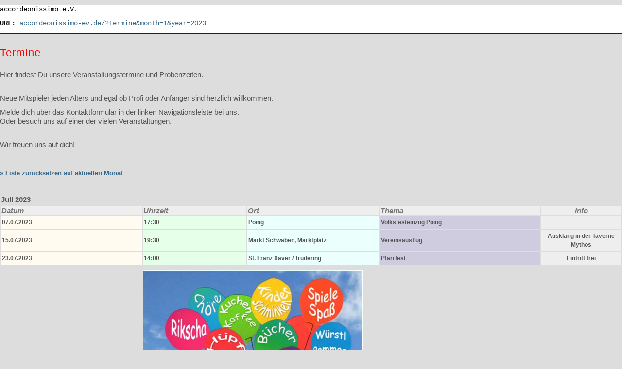

--- FILE ---
content_type: text/html; charset=utf-8
request_url: https://accordeonissimo-ev.de/?Termine&month=1&year=2023&print
body_size: 1721
content:
<!DOCTYPE html>
<head>
<meta http-equiv="content-type" content="text/html; charset=utf-8">
<title>accordeonissimo e.V. - Termine</title>
<meta name="author" content="accordeonissimo e.V.">
<meta name="generator" content="CMSimple 4.3.2 2014012701 - www.cmsimple.org">
<link rel="stylesheet" href="./css/core.css" type="text/css">
<link rel="stylesheet" href="./templates/leftpicture_gallery_m740/stylesheet.css" type="text/css">
<link rel="stylesheet" type="text/css" media="screen" href="./plugins/jquery/lib/jquery_ui/css/smoothness/jqueryui.css">
<script type="text/javascript" src="./plugins/jquery/lib/jquery/jquery-1.9.1.min.js"></script>
<script type="text/javascript" src="./plugins/jquery/lib/jquery/jquery-1.9.1.min.js"></script>
<script type="text/javascript" src="./plugins/jquery/lib/jquery/jquery-1.9.1.min.js"></script>
<script type="text/javascript" src="./plugins/jquery/lib/jquery/jquery-1.9.1.min.js"></script>
<script type="text/javascript" src="./plugins/jquery/lib/jquery/jquery-1.9.1.min.js"></script>
<link rel="stylesheet" href="./plugins/backupmail/css/stylesheet.css" type="text/css">
<link rel="stylesheet" href="./plugins/memberpages/css/stylesheet.css" type="text/css">

<script type="text/javascript" src="./plugins/pictures/bxslider/js/jquery.easing.js"></script>
<script type="text/javascript" src="./plugins/pictures/bxslider/js/jquery.bxSlider.min.js"></script>
<script type="text/javascript" src="./plugins/pictures/bxslider/js/jquery.bxSlider-4.0.min.js"></script>
<script type="text/javascript" src="./plugins/pictures/innerfade/js/jquery.innerfade.js"></script><link rel="stylesheet" href="./plugins/pictures/css/stylesheet.css" type="text/css">
<link rel="alternate" type="application/rss+xml" title="accordeonissimo e.V." href="./realblog_rss_feed.xml">
<link rel="stylesheet" href="./plugins/realblog/css/stylesheet.css" type="text/css">

<script type="text/javascript">
//<![CDATA[
shutterOnload = function(){shutterMobile.Init('sh');};
var shutterMobileLoop = true;
var shutterMobileTextBtns = 0;
var shutterMobileImageCount = true;
var shutterMobileImgDir = "./plugins/fotogalerie/shutter/images/";
var shutterMobilePrev = "&laquo; Voriges Bild";
var shutterMobileNext = "Nächstes Bild &raquo;";
var shutterMobileClose = "Zurück zur Seite";
var shutterMobileFull = "Bild vergrössern";
var shutterMobileFit = "Bild verkleinern";
var shutterMobileImage = "Bild";
var shutterMobileOf = "von";
var shutterMobileLoading = "Laden ...";
//]]>
</script>

<script src="./plugins/fotogalerie/shutter/shutter_mobile.js" type="text/javascript"></script>

<link rel="stylesheet" href="./plugins/fotogalerie/css/stylesheet.css" type="text/css">
<script src="./plugins/fotoboxes/source/js-image-slider.js" type="text/javascript"></script>
<style type="text/css">
#FotoBoxSlideexample_dark div.navBulletsWrapper {visibility: visible;}
#FotoBoxSlideexample_light div.navBulletsWrapper {visibility: visible;}
#FotoBoxSlideexample_nostyle div.navBulletsWrapper {visibility: hidden;}
#FotoBoxSlidejub_konz16 div.navBulletsWrapper {visibility: visible;}
#FotoBoxSlidePoMktSo15 div.navBulletsWrapper {visibility: visible;}
</style>
<link rel="stylesheet" href="./plugins/fotoboxes/css/stylesheet.css" type="text/css">
<link rel="stylesheet" href="./plugins/tablesort/css/stylesheet.css" type="text/css">
<link rel="stylesheet" href="./plugins/fotopro/css/stylesheet.css" type="text/css">

<script type="text/javascript" src="./plugins/calendar/includes/jquery.marquee.js"></script><link rel="stylesheet" href="./plugins/calendar/css/stylesheet.css" type="text/css">

<script type="text/javascript" src="./plugins/jquery/lib/jquery_ui/jquery-ui-1.10.1.custom.min.js"></script><link rel="stylesheet" href="./plugins/comments/css/stylesheet.css" type="text/css">
<meta name="robots" content="noindex">
</head>

<body class="cmsimplecore_print" onload=""><div class="cmsimplecore_printinfo">
<p>accordeonissimo e.V.</p>
<p><b>URL:</b> <a href="/?Termine&month=1&year=2023">accordeonissimo-ev.de/?Termine&month=1&year=2023</a></p>
</div><h1>Termine</h1>
<p>Hier findest Du unsere Veranstaltungstermine und Probenzeiten.</p>
<p><br>Neue Mitspieler jeden Alters und egal ob Profi oder Anfänger sind herzlich willkommen.</p>
<p>Melde dich über das Kontaktformular in der linken Navigationsleiste bei uns. <br>Oder besuch uns auf einer der vielen Veranstaltungen.</p>
<p><br>Wir freuen uns auf dich!</p>
<p><br><span style="color: #990000; font-family: Consolas; font-size: small;"><strong>

<!-- CALENDAR EVENT LIST -->

<p><small><a href="?Termine">» Liste zurücksetzen auf aktuellen Monat</a></small></p>
<table class='eventlist'>
</table>
<table class='eventlist'>
<tr>
<td class='event_monthyear' colspan='5'>Juli 2023<br></td>
</tr>
<tr class='event_heading_row'>
<td class='event_heading event_date'>Datum</td>
<td class='event_heading event_time'>Uhrzeit</td>
<td class='event_heading event_entry1'>Ort</td>
<td class='event_heading event_main_entry'>Thema</td>
<td class='event_heading event_link'>Info</td>
</tr>
<tr class='event_data_row'>
<td class='event_data event_date'>07.07.2023</td>
<td class='event_data event_time'>17:30</td>
<td class='event_data event_entry1'>Poing</td>
<td class='event_data event_main_entry'>Volksfesteinzug Poing</td>
<td class='event_data event_link'></td>
</tr>
<tr class='event_data_row'>
<td class='event_data event_date'>15.07.2023</td>
<td class='event_data event_time'>19:30</td>
<td class='event_data event_entry1'>Markt Schwaben, Marktplatz</td>
<td class='event_data event_main_entry'>Vereinsausflug</td>
<td class='event_data event_link'>Ausklang in der Taverne Mythos</td>
</tr>
<tr class='event_data_row'>
<td class='event_data event_date'>23.07.2023</td>
<td class='event_data event_time'>14:00</td>
<td class='event_data event_entry1'>St. Franz Xaver / Trudering</td>
<td class='event_data event_main_entry'>Pfarrfest</td>
<td class='event_data event_link'>Eintritt frei</td>
</tr>
<tr class='event_data_row'>
<td  class='event_data event_description' colspan='1'>&nbsp;</td>
<td class='event_data event_description' colspan='4'><p><img title="Pfarrfest" src="userfiles/images/Pfarrfest2.JPG" alt="Plakat" width="452" height="641"></p>
</td>
</tr>
<tr class='event_heading_row'>
<td class='event_heading event_date'>Datum</td>
<td class='event_heading event_time'>Uhrzeit</td>
<td class='event_heading event_entry1'>Ort</td>
<td class='event_heading event_main_entry'>Thema</td>
<td class='event_heading event_link'>Info</td>
</tr>
<tr class='event_data_row'>
<td class='event_data event_date'>27.07.2023</td>
<td class='event_data event_time'>20:00</td>
<td class='event_data event_entry1'>Markomannenstr. 24a, Poing</td>
<td class='event_data event_main_entry'>Mitgliederversammlung</td>
<td class='event_data event_link'></td>
</tr>
</table>
</strong></span></p>
<p> </p>
</body>
</html>


--- FILE ---
content_type: text/css
request_url: https://accordeonissimo-ev.de/templates/leftpicture_gallery_m740/stylesheet.css
body_size: 1937
content:
/* RESET BROWSERSTYLE */
* {padding: 0; margin: 0;}

/* GLOBAL */
h1, h2, h3 {font-family: 'century gothic', arial, sans-serif; color: #FF0000; font-size: 22px; line-height: 1.6em; font-weight: 300; letter-spacing: 1px; border: 0px solid #fff; padding: 6px 0; margin: 9px 0 12px 0;}
h4 {font-family: 'century gothic', arial, sans-serif; color: #FF0000; font-size: 20px; line-height: 1.4em; font-weight: 300; letter-spacing: 1px; margin: 15px 0 10px 0;}
h5 {font-family: 'century gothic', arial, sans-serif; color: #FF0000; font-size: 18px; line-height: 1.4em; font-weight: 300; letter-spacing: 1px; margin: 15px 0 10px 0;}
h6 {font-family: 'century gothic', arial, sans-serif; color: #FF0000; font-size: 16px; line-height: 1.4em; font-weight: 300; letter-spacing: 1px; margin: 15px 0 10px 0;}
p {margin: 10px 0;}
ol {margin: 6px 0;}
ol li {line-height: 1.0em; border: 0; padding: 3px 0; margin: 0 0 0 22px;}
ul {list-style-image: url(images/inhlist.gif); margin: 6px 0;}
ul li {line-height: 1.0em; border: 0; padding: 3px 0; margin: 0 0 0 17px;}
hr {height: 1px; color: #909396; background-color: #909396; border: 0; margin: 5px 0 3px 0;}

/* LINK FORMATTING */
a:link {color: #369; text-decoration: none;}
a:visited {color: #369; text-decoration: none;}
a:hover {color: #FF0000; text-decoration: none;}
a:active {color: #FF0000; text-decoration: none;}
a:focus {color: #FF0000; text-decoration: none;}


/* 
##############################
 C O N T E N T  C L A S S E S 
##############################
*/
.tplge_left_border {background: #fff; float: left; border: 1px solid #fff; padding: 6px; margin: 0 20px 10px 0;}
.tplge_left_noborder {float: left; border: 0; margin: 0 20px 10px 0;}
.tplge_right_border {background: #fff; float: right; border: 1px solid #fff; padding: 6px; margin: 0 0 10px 20px;}
.tplge_right_noborder {float: right; border: 0; margin: 0 0 10px 20px;}
.tplge_border {background: #fff; padding: 6px; border: 1px solid #fff;}
.tplge_noborder {border: 0;}
.clear_both {clear: both;}
.clear_right {clear: right;}
.clear_left {clear: left;}

.tplge_code {background: #eed; font-family: 'courier new', monospace; border: 1px solid #a0a9a6; padding: 20px;}
.tplge_box01 {clear: both; background: #fff; border: 5px solid #a99; padding: 10px 16px; margin: 16px 0;}
.tplge_legal {padding: 6px 0;}

.XXXXXXXXXXXXXXXXXX {} /* Marker for styles menu tinymce */


/* 
##############################
           B O D Y
##############################
 */
 
body {background: #ddd;  font-family: arial, sans-serif; color: #555; font-size: 15px; line-height: 1.3em;}
#tplge_body {background: #232629; text-align: center;}
#top {font-size: 0px; line-height: 0px;}


/* 
##############################
        L A Y O U T
##############################
*/

/* MAIN TABLE */
#tplge_maintable {width: 100%;}
#tplge_tdnav {width: 20%;}
#tplge_tdcont {}

/* INNER DIV's */
#tplge_navmain {}
#tplge_header_content {}
#tplge_sidebar1 {width: 240px; float: left;}
#tplge_contmain {min-width: 240px; padding: 0 10px 0 0;}
#tplge_content {min-width: 240px;}
div.tplge_news {width: 240px; float: left;}


/* 
##############################
        D E S I G N
############################## 
*/

#tplge_maintable {border-collapse: collapse; border-bottom: 0px solid #66696c;}
#tplge_tdnav {background: #000 url(images/bgnav.jpg) left top no-repeat; vertical-align: top;}
#tplge_tdcont {background: #d0d3d6 url(images/bgcontent1.jpg) 0 110px no-repeat; text-align: left; border-left: 0px solid #c6c9cc; padding: 0 0 30px 0; margin: 0; vertical-align: top;}


/* SIDEBAR NAVIGATION */
#tplge_tdnav h1 {font-family: 'century gothic', arial, sans-serif; color: #b6b69c; font-size: 32px; font-weight: 100; line-height: 1.2em; letter-spacing: 0;  text-align: left; padding: 8px 12px 80px 12px; margin: 0;}

#tplge_sidebar1in {color: #FF0000; text-align: left; border: 0px solid; padding: 12px 16px 6px 16px; margin: 0}

#tplge_langmenu {text-align: left; padding: 10px 0 0 0;}
#tplge_langmenu img {border: 3px solid #998; margin-right: 16px;}

#tplge_sidebar1 li {list-style-type: none; list-style-image: none;}

#tplge_sidebar1 ul.menulevel1 {font-family: 'century gothic', arial, sans-serif; padding: 0; margin: 0;}
#tplge_sidebar1 ul.menulevel1 li {font-size: 15px; line-height: 1.2em; font-weight: 700; text-align: left; border-bottom: 2px solid #666; padding: 16px 0 6px 0; margin: 0;}

#tplge_sidebar1 ul.menulevel2 {padding: 0; margin: 8px 0 4px 0;}
#tplge_sidebar1 ul.menulevel2 li {font-size: 14px; line-height: 1.2em; font-weight: 300; text-align: left; border-bottom: 0; padding: 6px 0 6px 0; margin: 0;}

#tplge_sidebar1 ul ul.menulevel3 {margin: 5px 0 0 0;}
#tplge_sidebar1 ul ul.menulevel3 li {line-height: 1.2em; font-size: 13px; text-align: left; border: 0; padding: 8px 0 3px 16px; margin: 0;}

#tplge_sidebar1 a:link {color: #ccc; text-decoration: none;}
#tplge_sidebar1 a:visited {color: #ccc; text-decoration: none;}
#tplge_sidebar1 a:hover {color: #FF0000; text-decoration: none;}
#tplge_sidebar1 a:active {color: #FF0000; text-decoration: none;}
#tplge_sidebar1 a:focus {color: #FF0000; text-decoration: none;}

#tplge_sidebar1in ul.tplge_subnav {list-style-type: none; font-size: 14px; text-align: left; padding: 16px 0 10px 0; margin: 0;}
#tplge_sidebar1in ul.tplge_subnav li {padding: 9px 0 4px 0; margin: 0;}
#tplge_sidebar1in p.tplge_lastupdate {font-size: 12px; color: #cca; text-align: left; padding: 0;}


/* CONTENT HEADER (site title and breadcrumb navigation)*/
#tplge_header_content {background: #b0b9bc; border: 1px solid #b0b9bc;}
#tplge_header_contentin {margin: 0 10px 0 30px;}

#tplge_header_content h1 {background: none; text-align: left; font-family: 'century gothic', arial, sans-serif; color: #733; font-size: 36px; line-height: 1.2em; font-weight: 300; border: 0; padding: 12px 0; margin: 0;}

/* searchbox */
#searchbox {text-align: left; padding: 22px 0 14px 0;}
#tplge_header_content .submit {background: #222; color: #fff; border: 1px solid #222; padding: 0 4px 1px 4px;}
#tplge_header_content .text {width: 140px; background: #c0c3c6; font-family: arial, sans-serif; font-size: 15px; border: 1px solid #ddd; padding: 0 3px 2px 3px;}

/* breadcrumb navigation (locator) modified WDR*/
p.tplge_locator {color: #FF0000; font-size: 12px; border-bottom: 0px solid #a99; padding: 4px 0 10px 0; margin: 0;}


/* INHALT / CONTENT */
#tplge_contentin {text-align: left; padding: 0 0 20px 30px; margin: 0;}
#tplge_content li {padding: 4px 0;}

/* vor-hoch-zurueck / prev-top-next modified WDR */
#tplge_prevnext {clear: both; float: left; width: 100%; font-size: 12px; border: 0;}
#tplge_prevnext div.tplge_inner {text-align: center; border-top: 2px solid #909396; padding: 8px 0 0 0; margin: 12px 0 0 0;}
#tplge_prevnext div.tplge_inner span {padding: 0 6px 0 2px;}

/* oben vor-zurueck / prev-next  new WDR */
#tplge_prevnext2 {clear: both; float: left; width: 100%; font-size: 12px; border: 0;}
#tplge_prevnext2 div.tplge_inner {text-align: left; border-bottom: 0px solid #909396; padding: 0px 0 0 0; margin: 2px 0 0 0;}
#tplge_prevnext2 div.tplge_inner span {padding: 0 4px 0 2px;}


/* NEWSBOXEN / NEWSBOXES modified WDR */
div.tplge_newsin {background: #e6e9ec; font-size: 14px; line-height: 1.2em; border: 0px solid #909396; padding: 0 12px 10px 12px; margin: 20px 0 0 30px;}

div.tplge_newsin h4 {background: #FFFFFF url(images/newsboxh4.jpg); color: #FF0000; font-size: 16px; font-weight: 700; letter-spacing: 0; padding: 6px 10px 24px 12px; margin: 0 -12px 0 -12px;}
div.tplge_newsin h5 {font-size: 15px; font-weight: 300; letter-spacing: 1px; margin: 10px 0 0 0;}
div.tplge_newsin h6 {font-size: 14px; font-weight: 300; letter-spacing: 1px; margin: 10px 0 0 0;}


/* FUSSLINKS / FOOTER LINKS */
#tplge_notes {color: #777; font-family: arial, sans-serif; font-size: 12px; text-align: right; padding: 5px 30px 50px 30px; margin: 0;}
#tplge_notes span {padding: 0 6px 0 2px;}

#tplge_notes a:link {color: #999; text-decoration: none;}
#tplge_notes a:visited {color: #999; text-decoration: none;}
#tplge_notes a:hover {color: #FF0000; text-decoration: none;}
#tplge_notes a:active {color: #FF0000; text-decoration: none;}
#tplge_notes a:focus {color: #FF0000; text-decoration: none;}


/* 
##############################
 S O N S T I G E S / R E S T
############################## 
*/

#passwd {border: 1px solid #999;}
.file {border: 1px solid #999;}
.retrieve {background: #ffffff; background-image:none; border: 0;}
table.edit {background: #eee; font-size: 14px; line-height: 1.2em; border: 1px solid #999; margin: 1px 0;}
table.edit td {border: 0; padding: 3px;}
textarea {width: 90%; background: #eee; font-family: arial, sans-serif; border: 1px solid #909396; padding: 10px; margin: 0 0 10px 0;}
input.text {background: #eee; border: 1px solid #909396}
.hinweis {line-height: 1.2em; padding: 2px 10px;}
.sitemaplevel1 {font-weight: 700;}
.sitemaplevel2 {font-weight: 100;}

--- FILE ---
content_type: text/css
request_url: https://accordeonissimo-ev.de/plugins/backupmail/css/stylesheet.css
body_size: 40
content:
div#backupmail_main {
border: 1px solid #999; 
padding: 10px 24px 24px 24px; 
margin: 20px auto;
}

div#backupmail_main_backend {
border: 1px solid #999; 
padding: 10px 24px 24px 24px; 
margin: 20px auto;
}

div#backupmail_error {
width: 260px; 
border: 1px solid #999; 
padding: 12px 24px; 
margin: 20px auto;
}

div#backupmail_success {
width: 240px; 
border: 1px solid #999; 
padding: 12px 24px; 
margin: 20px auto;
}

input.bm_input {
width: 94%!important;
max-width: 250px;
font-size: 15px;
font-family: arial, sans-serif;
border: 1px solid #999;
padding: 2px 4px!important;
margin: 0!important;
}

input.bm_password {
width: 160px;
font-size: 15px;
font-family: arial, sans-serif;
border: 1px solid #999;
padding: 2px 4px!important;
margin: 0!important;
}

textarea.bm_textarea {
width: 94%!important;
height: 72px;
font-size: 15px;
font-family: arial, sans-serif;
border: 1px solid #999;
padding: 2px 4px!important;
margin: 0!important;
}

--- FILE ---
content_type: text/css
request_url: https://accordeonissimo-ev.de/plugins/memberpages/css/stylesheet.css
body_size: 494
content:
#memberlist {
    font-weight:bold;
}
.mpp_member {
    background-color: #f6f6f6;
    color: #000000;
    border: 1px solid #999;
    margin: 0;
}
.mpp_memberspanel {
    margin:1em auto;
    color:black;
    font-weight:normal;
    text-align: left;
    width:100%;
    max-width: 40em;
}
.mpp_memberspanel td {
    width:50%;
    padding:1em 0 0 0 ;
    vertical-align: middle;
}
.mpp_memberspanel td input {
    width:100%;
}
.mpp_log {
    padding:3px;
    background:#fafafa;
    font: normal normal 10pt/1.3 'Courier New', Courier, 'Andale Mono', monospace;
    height:35em;
    width:100%;
}
.mpp_changes  {
    background:#d99;
}
table.mpp_config {
    width:100%;
    border-collapse:collapse;
}
.mpp_config td select,
.mpp_config td input {
    width: 100%;
}
.mpp_config td input {
    font: normal normal 10pt/1.4 Consolas, monospace;
}
table.mpp_filemanipulation  {
    width: 100%;
    border: solid 2px #888;
    border-spacing:5px;
    background:#eee;
}
table.mpp_filemanipulation td  {
    vertical-align: top;
    border: solid 1px black;
    background:white;
}

.mpp_member_button {
    margin: .6em 0 0;
}
.mpp_small {
/* for text: automatic login */
    font-size:85%;
}
.mpp_pluginname {
    float:right;
    font-size:80%;
}
.mpp_small_button {
    border:none;
    background:none;
    font-size: 85%;
    color:inherit;
    cursor: pointer;
    padding:0;
}
.mpp_small_button:hover {
    color:red;
}

.mpp_configtable {
    width: 100%;
    background: #f6f6f6;
    border: 1px solid #999;
    padding: 0 6px 6px 6px;
}
.mpp_configtable th {
    font-weight: bold;
    color:black;
    text-align:left;
}
.mpp_configtable td {
    color:black;
    padding-bottom:.5em;
}

.mpp_configtable input {
    margin:0;
    padding:0;
}
.mpp_message {
    background: #eee;
    text-align: center;
    color: #900;
    font-weight: 600;
    padding: 3px 8px 5px 8px;
    border: 3px solid #c70;
    margin: 5px 0;
}

.mpp_button_pressed  {
    color: #a00;
    border-style:inset;
    background:#eee;
}
a.mpp_selected {
    font-weight:bold;
}


--- FILE ---
content_type: text/css
request_url: https://accordeonissimo-ev.de/plugins/pictures/css/stylesheet.css
body_size: 1493
content:
/**
 * @file css/stylesheet.css
 * @brief Cotnaining backend and frontend style
 *
 * Pictures plugin css/stylesheet.css
 * 
 * @author David Stutz
 * @license GPLv3
 * @package pictures
 * @see http://sourceforge.net/projects/cmsimplepctrs/
 * 
 *  This file is part of the pictures plugin for CMSimple.
 *
 *  The plugin is free software: you can redistribute it and/or modify
 *  it under the terms of the GNU General Public License as published by
 *  the Free Software Foundation, either version 3 of the License, or
 *  (at your option) any later version.
 *
 *  The plugin is distributed in the hope that it will be useful,
 *  but WITHOUT ANY WARRANTY; without even the implied warranty of
 *  MERCHANTABILITY or FITNESS FOR A PARTICULAR PURPOSE. See the
 *  GNU General Public License for more details.
 *
 *  @see <http://www.gnu.org/licenses/>.
 */
 /*
 * Frontend style.
 */
/* Pictures frontend div. */
.pictures-frontent {
	
}

/* Table driver. */
.pictures-frontend .pictures-table-driver td{
	padding: 5px;
}

.pictures-frontend .pictures-table-driver td a img{
	padding: 4px;
	border: 1px solid #777777;
}

.pictures-frontend .pictures-table-driver td a img:hover {
	
}

/* List driver. */
.pictures-frontend .pictures-list-driver {
	
}

/* Coinslider driver. */
.pictures-frontend .pictures-coinslider-driver {
	margin: auto;
}

.pictures-frontend .pictures-coinslider-driver a{
	
}

/* Bxslider driver. */
/* Important: No marign and padding on bxslider ul and li. */
.pictures-frontend .pictures-bxslider-driver {
	
}

/* Main window containing the ul (not the controls and pager). */
.pictures-frontend .pictures-bxslider-driver .bx-window {
	
}

/* Main li. */
.pictures-frontend .pictures-bxslider-driver .bx-window li {
	
}

/* Previous control. */
.pictures-frontend .pictures-bxslider-driver .bx-prev {
	float: left;
	position: absolute;
	left: -40px;
	top: 60px;
}

/* Next control. */
.pictures-frontend .pictures-bxslider-driver .bx-next {
	float: right;
	position: absolute;
	right: -40px;
	top: 60px;
}

/* Pager div. */
.pictures-frontend .pictures-bxslider-driver .bx-pager {
	margin: .5em auto;
	text-align: center;
}

/* Anchors of the pager. */
.pictures-frontend .pictures-bxslider-driver .bx-pager .pager-link {
	margin: .5em;
}

/* Active pager link. */
.pictures-frontend .pictures-bxslider-driver .bx-pager .pager-active {
	
}

/* Auto controls. */
.pictures-frontend .pictures-bxslider-driver .bx-auto {
	
}

/* The start control anchor. */
/* Additionally the anchor has the class "start" or "stop" dependant on the current state. */
.pictures-frontend .pictures-bxslider-driver .bx-auto .bx-start {
	
}

/* Bxslider 4 driver. */
/* Main div containing the slider. */
.pictures-frontend .pictures-bxslider4-driver {
	
}

/* Controls for navigation. */
.pictures-frontend .pictures-bxslider4-driver-controls {
	
}

/* Innerfade driver. */
/* This is the ul element containing the images. */
.picutres-frontend .pictures-innerfade-driver {
	height: 500px;
}

.pictures-frontend .pictures-innerfade-driver li {
	
}

/*
 * Backend style.
 * No changes needed.
 */

.pictures-head {
	margin-bottom: .5em;
}
.pictures-table {
	width: 100%;
}
.pictures-preview img {
	margin: 1em auto;
}
.pictures-submit {
	cursor: pointer;
	background:-webkit-gradient( linear, left top, left bottom, color-stop(0.05, #ededed), color-stop(1, #dfdfdf) );
	background:-moz-linear-gradient( center top, #ededed 5%, #dfdfdf 100% );
	filter:progid:DXImageTransform.Microsoft.gradient(startColorstr='#ededed', endColorstr='#dfdfdf');
	background-color:#ededed;
	border:1px solid #dcdcdc;
	display:inline-block;
	color:#777777;
	font-family:arial;
	font-size:15px;
	font-weight:bold;
	padding:6px 24px !important;
	height:32px !important;
	text-decoration:none;
	text-shadow:1px 1px 0px #ffffff;
}
.pictures-submit:hover {
	background:-webkit-gradient( linear, left top, left bottom, color-stop(0.05, #dfdfdf), color-stop(1, #ededed) );
	background:-moz-linear-gradient( center top, #dfdfdf 5%, #ededed 100% );
	filter:progid:DXImageTransform.Microsoft.gradient(startColorstr='#dfdfdf', endColorstr='#ededed');
	background-color:#dfdfdf;
}
.pictures-submit:active {
	position:relative;
	top:1px;
}
.pictures-textarea {
	font-size: 80%;
}
.pictures-error, .pictures-success, .pictures-help, .pictures-notice {
	padding: .8em .8em .8em 2.6em;
	margin-top: .5em;
	margin-bottom: .5em;
	border: 2px solid #ddd;
}
.pictures-error {
	color:#8a1f11;
	border-color:#FBC2C4;
	background: #FBE3E4 url('../images/error.png') scroll no-repeat .8em .8em;
}
.pictures-success {
	color:#264409;
	border-color:#C6D880;
	background: #E6EFC2 url('../images/success.png') scroll no-repeat .8em .8em;
}
.pictures-help {
	color: #3E6DB1;
	border-color: #3E6DB1;
	background: #BDCDE3 url('../images/help.png') scroll no-repeat .8em .8em;
}
.pictures-notice {
	background:#FFF6BF;
	color:#514721;
	border-color:#FFD324;
}
.pictures-help-icon {
	
}
.pictures-select {
	width: 30%;
	min-width: 80px;
}

--- FILE ---
content_type: text/css
request_url: https://accordeonissimo-ev.de/plugins/realblog/css/stylesheet.css
body_size: 1160
content:
/* utf-8 marker äöüß */

#enablesearch {
height: 24px; 
border: 0px solid #c00;
}

#btn_img {
float: left;
margin-right: 6px;
}

/* Version and link*/

#realblog_version {
font-family:arial,sans-serif; 
font-size: 14px; 
text-align: center;
}


/* Textareas */

#realblog_headline {
width: 99%;
height: 320px;
font-family: 'courier new', serif;
font-size: 16px;
padding: 0;
}

.realblog_headline_field {
font-family: 'courier new', serif;
font-size: 16px;
}

#realblog_story {
width: 99%;
height: 480px;
font-family: 'courier new', serif;
font-size: 16px;
padding: 0;
}

/* buttons */

div.realblog_buttons {
clear: both;
padding: 6px 0;
}

.realblog_button {
background: url(button.jpg) repeat-x; 
font-weight: 100;
border: 1px solid #666; 
padding: 3px 10px; 
margin: 0 12px 0 0;
}

.realblog_story_field {
width: 100%;
font-family: 'courier new', serif;
font-size: 16px;
font-size: 1.1em;
}

div.realblog_fields_block #date1 {
margin-bottom: 12px;
}

.realblog_date_label {
font-weight: 700;
}

span.realblog_date_label {
font-weight: bold;
font-family: arial;
font-size: 1em;
margin-bottom: 56px;
}

span.realblog_title_label {
font-weight: bold;
font-family: arial;
font-size: 1em;
}

span.realblog_headline_label {
font-weight: bold;
font-family: arial;
font-size: 1em;
}

span.realblog_story_label {
font-weight: bold;
font-family: arial;
font-size: 1em;
}

.realblog_entry_footer {
clear: both;
}

.realblog_number_of_comments {
float: left;
font-style: italic;
}

.realblog_read_more {
float: right; 
text-align: right;
padding-bottom: 12px;
}

span.realblog_frontpage_label{
font-weight: bold;
font-family: arial;
font-size: 1em;
}

span.realblog_date_field {
font-weight: lighter; color:red;
font-family: arial;
font-size: 0.8em;
}

span.realblog_title_field {
font-weight: lighter; color:blue;
font-family: arial;
font-size: 0.8em;
}

span.realblog_frontpage_field {
font-weight: lighter; color:blue;
font-family: arial;
font-size: 0.8em;
}

/* BACKEND select entry table */

.realblog_table {
width: 100%;
table-layout: auto;
border: 1px solid;
}

td.realblog_table_header {
height: 26px;
background: #555;
color: #fff;
font-family: arial, sans-serif;
font-size: 15px;
font-weight: bold;
}

.realblog_table_details {
border: 1px solid #075FB9;
}

.realblog_table_line {
background: #ddd;
font-family: arial, sans-serif;
font-size: 14px;
text-decoration: none;
padding: 4px;
}

.realblog_onoff {
color: #070;
font-weight: 700;
}

td.realblog_table_title {
background: #fff;
font-family: arial, sans-serif;
font-size: 14px;
font-weight: 300;
line-height: 1.6em;
border-bottom: 1px solid;
padding: 0 6px;
}

td.realblog_table_title span {
color: #900;
}

.realblog_table_line img, .realblog_table_header img {
border: 0;
}

.realblog_paging_block {}

.realblog_db_info {
float: right;
text-align: right;
font-weight: 700;
padding-top: 10px;
}

.realblog_page_info {
float: left;
text-align: left;
font-weight: 700;
padding: 10px 0 0 0;
}

.realblog_credit {
clear: both;
font-family: arial, sans-serif;
font-size: 12px;
text-align: right;
padding: 12px 6px 0 0;
}

.realblog_table_paging {
clear: both;
text-align: center;
padding: 6px 0 0 0;
}

div.realblog_table_paging img, div.realblog_page_info img {
border: 0;
}

/* entries overwiew */

#realblog_entries_preview {
border-top: 1px solid; 
margin: 10px 0 0 0;
}

/* multi columns overwiew outer div */
.realblog_single_entry_preview {
width: 49.9%;
float: left;
}

/* multi columns overwiew inner div */
.realblog_single_entry_preview_in {
height: 250px;
overflow: auto;
border: 1px solid;
padding: 10px;
margin: 10px 10px 0 0;
}

.realblog_show_date {
font-size: 94%; 
font-weight: 700; 
font-style: italic; 
margin: 6px 0 10px 0; 
}

.realblog_show_title {
font-weight: 700;
font-size: 113%;
font-style: italic;
padding-bottom: 2px;
padding-top: 2px;
background-image: url(../images/realblog_item_current.gif);
background-position: left;
background-repeat: no-repeat;
padding-left: 15px;
margin: 0;
}

.realblog_show_story {
width: 100%;
border-bottom: 1px solid; 
}

.realblog_show_story_entry {
width: 100%;
border-bottom: 0; 
}

.realblog_show_box {
margin: 10px 0;
width:100%;
}

/* tpl_classes for function realbloglink */

p.realbloglink {
font-weight: 700; 
border: 0;
padding: 12px 0 0 0;
margin: 0;
}

.realblog_tpl_show_date {
font-style: italic;
border-top: 1px solid;
padding: 5px 0 0 0;
margin: 6px 0 0 0;
}

.realblog_tpl_show_story {}

.realblog_tpl_show_box {
border-bottom: 1px solid;
padding: 0 0 8px 0;
}

.realblog_admin {
height:24px;
background-color: #075FB9;
color: White;
display: block;
}

#btn_img, #trig_date1, #trig_date2{
margin-bottom: 10px
}

ul.realblog_archive li {
list-style-type: none;
list-style-image: none;
}

td.realblog_search_text {
text-align: right; 
font-weight: 700;
}

.realblog_search_hint {
padding: 0 0 10px 0;
}

.realblog_search_input {
border: 1px solid #999;
padding: 2px 5px;
}


--- FILE ---
content_type: text/css
request_url: https://accordeonissimo-ev.de/plugins/fotoboxes/css/stylesheet.css
body_size: 726
content:
/* global */
.fotoboxes_container {
float: none;
margin: 0 auto;
} 

.fotoboxes_container img {
position:absolute; 
border:none; 
display:none;
}

.fotoboxes_container a.imgLink {
z-index:2; 
display:none; 
position:absolute; 
top:0px; 
left:0px; 
border:0; 
padding:0; 
margin:0; 
width:100%; 
height:100%;
}

#FotoBoxAdminSlide h4, #FotoBoxAdminThumbs h4 {
color: #222;
font-size: 24px;
padding: 0 0 12px 0;
margin: 0;
}

#FotoBoxMain input.text {
background: #fff;
color: #222;
}

#FotoBoxMain textarea {
background: #fff;
color: #222;
}

#FotoBoxThumbsThumbs img {
width: 76px;
}

#FotoBoxAdminSlide {
background: #fff;
color: #333;
border: 1px solid #999;
padding: 12px 20px 20px 20px;
margin: 8px 0;
}

#FotoBoxAdminThumbs {
background: #ddd;
color: #000;
border: 1px solid #666;
padding: 12px 20px 20px 20px;
margin: 8px 0;
}


/* Caption styles */
div.mc-caption-bg, div.mc-caption-bg2 {
position:absolute;
width:100%;
height:auto;
padding:0;
right:0px; /*if the caption needs to be aligned from right, specify by right instead of left. i.e. right:20px;*/
bottom:0px;/*if the caption needs to be aligned from top, specify by top instead of bottom. i.e. top:150px;*/
z-index:3;
overflow:hidden;
font-size: 0;
}

div.mc-caption-bg {
background-color:#000;
}

div.mc-caption {
font-family: arial, sans-serif;
font-size: 15px;
color:#ccc;
z-index:4;
padding:6px 12px;/*Adding a padding-left or padding-right here will make the caption area wider than its background. Sometimes you may need to define its width again here to keep it the same width as its background area (div.mc-caption-bg).*/
text-align: center;
}

div.mc-caption a {
color:#fff;
text-decoration: underline;
}

div.mc-caption a:hover {
color:#f90;
}


/* ------ built-in navigation bullets wrapper ------*/
div.navBulletsWrapper {
top: -24px; /* Its position is relative to the #slider */
background:#ccc;
text-align: center;
position:relative;
z-index:5;
cursor:pointer;
margin: 0 auto;
}

/* each bullet */
div.navBulletsWrapper div 
{
width:11px; 
height:11px;
background:transparent url(bullet.png) no-repeat 0 0;
float:left;
overflow:hidden;
vertical-align:middle;
cursor:pointer;
margin-right:11px;/* distance between each bullet*/
position:relative;/*IE6 hack*/
}

div.navBulletsWrapper div.active {
background-position:0 -11px;
}

div.navBulletsWrapper {visibility: hidden;}


--- FILE ---
content_type: text/css
request_url: https://accordeonissimo-ev.de/plugins/tablesort/css/stylesheet.css
body_size: 248
content:
/* utf-8 marker: äöü */

/* 
################
    Design 1 
################
*/

table.design1 {
background: #fff; /* table background */
width: 100%;
border: 1px solid #999;
border-collapse: collapse;
}

table.design1 thead th {
background: #d0d6dc; /* table head background */
text-align: center;
border-bottom: 1px solid #999;
border-left: 1px solid #999;
padding: 5px 6px;
}

table.design1 tr.odd td {
background: #e3e9f0; /* zebra row background */
}

table.design1 td {
text-align: center;
line-height: 1.2em;
border: 0px solid #999;
border-left: 1px solid #999;
padding: 6px;
}

/* 
################
    Design 2 
################
*/

table.design2 {
background: #fff; /* table background */
width: 300px;
float: right;
color: #333;
border: 1px solid #999;
border-spacing: 3px;
margin: 0 0 8px 20px;
}

table.design2 thead th {
background: #023; /* table head background */
color: #fff;
text-align: left;
border: 1px solid #999;
padding: 5px 12px;
}

table.design2 tr.odd td {
background: #e0d9d0; /* zebra row td background */
}

table.design2 td {
line-height: 1.2em;
text-align: left;
border: 1px solid #999;
border-left: 1px solid #999;
padding: 5px 12px;
}


/* Here you can define further design claases */

/* ----------------- */

.ge_ts_legal {
clear: both;
font-family: arial, sans-serif;
font-size: 12px; 
text-align: right;
}

--- FILE ---
content_type: text/css
request_url: https://accordeonissimo-ev.de/plugins/calendar/css/stylesheet.css
body_size: 4830
content:
/******************************************/
/*                                        */
/*           Display of Calendar          */
/*                                        */
/******************************************/
/*Codes like "c27" let the config utility
find the values to be changed. So don't
separate these values from their css-variables.
You may however change the css-values by hand
and move the variable together with the code. */

.calendar_main,
.bigcalendar_main {
    text-align: center;
    border-collapse: collapse;
    width:100%;
    table-layout: fixed;
}
.calendar_main td  {
    line-height:/*sc1*/2.2;
    font-family:/*sc2*/Arial,sans-serif;
    font-size:/*sc3*/8pt;
    width:14%;
}
.calendar_main td a,
.bigcalendar_main td a {
    text-decoration: none;
    display: block;
}
.calendar_main td a:hover,
.bigcalendar_main td a:hover {
    background-color: red !important;
    color: white !important;
    font-weight: bold !important;
}

/*Calendar headline of month and year*/
/* =================================== */
.calendar_monthyear {
    font-family: Verdana, Arial, Helvetica, sans-serif;
    font-weight: bold;
/* smallcalfontsize */
    font-size:/*sc3*/8pt;
    white-space: nowrap;
}
/*previous and next month button*/
.calendar_monthyear a {
    text-decoration: none;
    color: red;
    display: inline !important;
}
/*Calendar subheading with daynames*/
.calendar_daynames {
    color: #888;
    font-weight: bold;
}
/* columns? */
.months_in_columns {
    vertical-align: top;
    border:1px solid silver;
}
.calendarheadline  {
    text-align: center;
}
.calendarheadline a {
    text-decoration: none;
}

/* ============================================ */
/* Special settings for  B I G  C A L E N D A R */
/* ============================================ */

/* General settings */
/*==================*/
.bigcalendar_main {
    background-color:/*c2*/;
    background-image:/*c3*/ url(../backgroundimages/blue_nebula.jpg);
    border-color:/*c4*/black;
    border-width:/*c5*/0px;
    border-style: solid;
    border-collapse:/*c37*/collapse;
    border-spacing:/*c6*/0px;
}
.bigcalendar_main td  {
    width:14%;
}
/*  Headline of big calendar  */
/*============================*/
.bigcalendar_monthyear {
    white-space: nowrap;
    margin-top:/*c14*/;
}
.bigcalendar_monthyear a {
    display: inline !important;
    color:red;
}
.bigcalendar_monthyear span {
/*these values are entered via config-program*/
/*c31*/}
.bigcalendar_monthyear_color {
    color:/*c1*/;
}
.bigcalendar_monthyear span a,
.bigcalendar_monthyear span a:hover{
    font-weight: normal !important;
}
/*  weekday names big calendar  */
/*==============================*/
.bigcalendar_main tr.weekdaynames td {
    padding-top:/*c10*/;
    padding-bottom:/*c11*/1em;
}
.bigcalendar_main .calendar_daynames {
    text-align:center;
    font-size: 12px;
    color:/*c18*/;
}
/*weekday names additional css*/
.bigcalendar_main .calendar_daynames span {
/*these values are entered via config program*/
/*c32*/}
/*today's weekday name in subhead big calendar*/
.bigcalendar_main .calendar_daynames span.today {
/*these values are entered via config program*/
/*c33*//*values for today‘s weekday*/
}

/*   Day fields big calendar   */
/*=============================*/
.bigcalendar_main tr.calendardays  {
    font-family:/*c34*/inherit;
    font-size:/*c35*/8pt;
}
span.no_event {
    padding-left: 3px;
}
.bigcalendar_main .eventday a {
    border-radius:/*c20*/;
    padding-left: 3px;
}
.bigcalendar_main td.calendar_weekend,
.bigcalendar_main td.calendar_workday {
    border:/*c36*/1px solid #000000;
    height:/*c13*/8em;
    vertical-align: top;
    text-align: left;
    line-height: 1.3;
    background:#fff;
    opacity:/*c22*/1;
    border-radius:/*c20*/;
    box-shadow:/*c21*/;
}
.bigcalendar_main td.eventday {
    opacity:1 !important;
}

/* Contents of big calendar day fields */
/* =================================== */
.big_holidayname  {
    white-space: nowrap;
    overflow:hidden;
    font-weight:normal;
    color:#444;
    font-size:80%
}
.big_entry  {
    white-space:/*c7*/normal;
    overflow:hidden;
    padding-left:/*c38*/1px;
    padding-bottom:/*c38*/1px;
}
.big_time  {
    font-weight:normal;
    font-style: italic;
    color:#04f;
}
.big_entry1  { 
    font-weight:normal;
    font-style: italic;
    color:#048;
}
.big_event  {
    font-weight:normal;
    font-style: normal;
    color:#620;
}
.bigcalendar_main .anniversary  {
    font-weight:normal;
    font-style: normal;
    color:#d20;
}
div.anniversary  {
    /* border-top:2px solid #bbb;
    border-bottom:2px solid #bbb; */
    background-color:/*c19*/#F5EDFF !important;
    /* padding-bottom:2px;
    margin: 2px 0 1px; */
    overflow: hidden;
}

p.hint_under_bigcalendar  {
    text-align:center;
    margin-top:0;
}

/* Styling of calendar days */
/* ======================== */
.calendar_noday {
/*empty fields in the beginning 
and end of month day numbers*/
}

/*normal day*/
.calendar_workday,
.calendar_workday a {
    color:/*a1*/#006161;
    font-weight: normal;
}
/*weekends*/
.calendar_weekend,
.calendar_weekend a {
    color:/*a2*/#0033FF;
    font-weight: bold;
}
/*holidays*/
.calendar_holiday a {
    color:/*a3*/#FF0000;
    font-weight: bold;
}

.calendar_shortevent a,
.calendar_startevent a,
.calendar_startevent2 a,
.bigcalendar_main .calendar_midevent a,
.bigcalendar_main .calendar_endevent a,
.bigcalendar_main .calendar_startevent a,
.calendar_midevent2 a,
.calendar_endevent2 a {
    color:/*a4*/#FF0000;
    background-color:/*a5*/#0033FF !important;
    font-weight:/*a10*/bold;
}

.calendar_shortevent3 {
    border-color:/*a8*/#3029FF;
    border-style:dotted;
    border-width:/*a9*/1px;
}
.calendar_startevent3 {
    border-left-color:/*a8*/#3029FF;
    border-left-style:dotted;
    border-left-width:/*a9*/1px;
    border-bottom-color:/*a8*/#3029FF;
    border-bottom-style:dotted;
    border-bottom-width:/*a9*/1px;
    border-top-color:/*a8*/#3029FF;
    border-top-style:dotted;
    border-top-width:/*a9*/1px;
}
.calendar_midevent3 {
    border-bottom-color:/*a8*/#3029FF;
    border-bottom-style:dotted;
    border-bottom-width:/*a9*/1px;
    border-top-color:/*a8*/#3029FF;
    border-top-style:dotted;
    border-top-width:/*a9*/1px;
}
.calendar_endevent3 {
    border-bottom-color:/*a8*/#3029FF;
    border-bottom-style:dotted;
    border-bottom-width:/*a9*/1px;
    border-top-color:/*a8*/#3029FF;
    border-top-style:dotted;
    border-top-width:/*a9*/1px;
    border-right-color:/*a8*/#3029FF;
    border-right-style:dotted;
    border-right-width:/*a9*/1px;
}

.calendar_startevent {
    border-left-color:/*a6*/#43E85F;
    border-left-style:dotted;
    border-left-width:/*a7*/2px;
    border-bottom-style:dotted;
    border-bottom-color:/*a6*/#43E85F;
    border-bottom-width:/*a7*/2px;
}
.calendar_midevent {
    border-bottom-style:dotted;
    border-bottom-color:/*a6*/#43E85F;
    border-bottom-width:/*a7*/2px;
}
.calendar_endevent {
    border-bottom-style:dotted;
    border-bottom-color:/*a6*/#43E85F;
    border-bottom-width:/*a7*/2px;
    border-right-color:/*a6*/#43E85F;
    border-right-style:dotted;
    border-right-width:/*a7*/2px;
}
.bigcalendar_main .calendar_shortevent3 a,
.bigcalendar_main .calendar_startevent3 a,
.bigcalendar_main .calendar_midevent3 a,
.bigcalendar_main .calendar_endevent3 a {
    border-bottom-color:/*a8*/#3029FF;
    border-bottom-style:dotted;
    border-bottom-width:/*a9*/1px;
}

.calendar_today, .calendar_today a {
    background-color:/*sc6*/#D46606 !important;
    color:/*sc5*/;
    font-weight:/*sc7*/bold;
}

.calendar_main .calendar_birthday a {
    background-image:/*sc4*/;
    background-position: center !important;
    background-repeat: no-repeat !important;
}


/* ==================================== */
/* ======== Calendar-Popups =========== */
/* ==================================== */
.calendar_main a.info_pop-up:hover span,
.bigcalendar_main a.info_pop-up:hover span {
    text-align:left;
    font-weight:normal;
    font-family:/*p4*/Verdana, Sans-Serif;
    font-size:/*p5*/8pt;
}
.holiday_name, .cal_separator  {
    padding-bottom:2px !important;
    margin-bottom:3px !important;
    border-bottom: 1px solid #999 !important;
    display:block !important;
}
.time_popup {
    color: #03a !important;
    font-style: italic;
    letter-spacing: 1px;
    display:block !important;
}
.endtime_popup {
    color: #037;
    font-style: italic;
    letter-spacing: 1px;
    padding-left:32px;
    display:block !important;
}
.date_popup, .entry1_popup {
    padding-left:32px !important;
    display:block !important;
}
.entry1_popup {
    font-style:italic;
    color:#037 !important;
}
.event_popup {
    font-weight:bold !important;
    padding-left:32px !important;
    color:black;
    display:block !important;
}
.entry3_popup {
    color: #940 !important;
    padding-left:32px !important;
    display:block !important;
}
span.anniversary  {
    background-color:/*c19*/#F5EDFF !important;
}
span.anniversary .big {
    background-color:/*c19*/#F5EDFF !important;
}
.calendar_main a.info_pop-up:hover span .anniversary,
.bigcalendar_main a.info_pop-up:hover span .anniversary {
    border:none;
}

.bigcalendar_main a.info_pop-up,
.calendar_main a.info_pop-up  {
    cursor: pointer;
}
/*location of the pop-up frames*/
/*there are different possibilites*/
.calendar_main a.info_pop-up:hover span.right {
    top:1em;
    left:200px;
}
a.info_pop-up:hover span.down0 {
    top:3em;
    left:160px;
}
a.info_pop-up:hover span.down1 {
    top:3em;
    left:150px;
}
a.info_pop-up:hover span.down2 {
    top:3em;
    left:140px;
}
a.info_pop-up:hover span.down3 {
    top:3em;
    left:90px;
}
a.info_pop-up:hover span.down4 {
    top:3em;
    left:40px;
}
a.info_pop-up:hover span.down5 {
    top:3em;
    left:30px;
}
a.info_pop-up:hover span.down6 {
    top:3em;
    left:20px;
}
.bigcalendar_main a.info_pop-up:hover span  {
    top:4.5em;
}
.bigcalendar_main a.info_pop-up:hover span.left  {
    left:3em;
}
.bigcalendar_main a.info_pop-up:hover span.right  {
    left:200px;
}


/******************************************/
/*                                        */
/*         Display of event list          */
/*                                        */
/******************************************/

table.eventlist,
table.crossout  {
    width:100%;
}
table.crossout .event_data_row td,
table.crossout .birthday_data_row td,
table.crossout .event_description {
    background:url(crossout.gif);
}
.eventfull td {
    background-image:url(stripes.gif);
}
.bookedout {
    position:absolute;
    margin:0 0 0 5em;
    color:#fbb;
    font-weight:normal;
    font-size:180%;
    letter-spacing:.7em;
    line-height:.5;
    /* opacity:.7; */
}
.event_data {
    font-family:/*b15*/Arial,sans-serif;
}

/* announcing text in event list */
.period_of_events {
    font-size: 110%;
    font-variant: small-caps;
    margin-bottom: .5em;
}
.period_of_events span {
    font-size: 91%;
    font-weight: bold;
    font-variant: normal;
}

/*Heading with month and year*/
.event_monthyear {
    font-weight: bold !important;
    font-size:/*b18*/100%;
    padding-top: 1.5em !important;
    padding-bottom: .2em;
}
/*sub heading*/
.event_heading_row td {
    background-color: #eee;
    line-height:1.25;
    color: #777 !important;
    font-weight: bold;
    font-style: italic;
    font-size:/*b17*/100%;
}
.event_heading {
    height:12px;
    padding-left:1px;
}

.event_data_row td,
.birthday_data_row td  {
/*definition here take precedence
 over definitions in fields*/
   /* color:black;*/
    font-size:/*b16*/80%;
    line-height:1.5;
    padding:.4em .15em;
}

/*different background-color for birthdays*/
.birthday_data_row td {
    background:/*b11*/#FFE8BF;
}

/*================================*/
/*show past events in grey*/
/*================================*/
.past_event td, .past_event a,
.past_event i, .past_event li,
.past_event u  {
    background: transparent;
    color:#999 !important;
}
.past_event span.big {
    color:#999 !important;
}
.past_event b, .past_event td b  {
    color:#aaa !important;
}
.past_event a.info_pop-up:hover span  {
    background: white;
    border:2px solid #ddd;
}
/*no description in past events*/
.past_event td.event_description  {
    display: none;
}
/*================================*/


/*this is for ALL data fields*/
.event_data {
    vertical-align: middle;
}

.event_date   {
    width:/*b1*/15%;
    background:/*b9*/#FFFBF0;
}
.event_time   {
    width:/*b2*/11%;
    background:/*b10*/#E6FFE8;
}
.event_entry1   {
    width:/*b13*/14%;
    background:/*b14*/#EBFFFC;
}
.event_main_entry   {
    width:/*b3*/17%;
    background:/*b4*/#CECCDE;
    font-weight:/*b12*/bold;
}
.event_entry3   {
    width:/*b5*/17%;
    background:/*b6*/#FFF0FB;
}
.event_link   {
    width:/*b7*/8.5%;
    background:/*b8*/#eee;
    text-align:center;
}
/*description field*/
td.event_description {
    padding:0;
}
.event_description   {
    padding-bottom:2em !important;
}


/*====================================*/
/*settings for some reduced formatting in
fields, mainly additional description field*/


td.event_description span.big,
td.event_description big,
td.event_data span.big,
td.event_data big,
a.info_pop-up:hover span span.big,
a.info_pop-up:hover span big  {
    font-size:120%;
    font-weight:bold;
    color: #337;
}
td.event_data small,
td.event_description small,
a.info_pop-up:hover span small  {
    color:#444;
}
td.event_data i,
td.event_data em,
td.event_description i,
td.event_description em,
a.info_pop-up:hover span i,
a.info_pop-up:hover span em  {
    letter-spacing: 0.05em;
    color:#006;
}

td.event_description p span.red,
td.event_description span.red,
td.event_data .red,
a.info_pop-up:hover span .red,
.bigcalendar_main .red  {
    color:red;
}

.eventlist img.left,
.crossout img.left  {
    float:left;
    margin:0 10px 2px 0;
}
.eventlist img.left_under,
.crossout img.left_under  {
    clear:left;
    float:left;
    margin:0 10px 2px 0;
}
.eventlist img.left2,
.crossout img.left2  {
    float:left;
    margin:0 40px 2px 0;
}
.eventlist img.right,
.crossout img.right  {
    float:right;
    margin:0 0 2px 10px;
}
.eventlist img.right_under,
.crossout img.right_under  {
    clear:right;
    float:right;
    margin:0 0 2px 10px;
}



/*********************************************/
/*   pop-up with mouse over the info icon    */
/*********************************************/
td.event_link a img, a.info_pop-up img {
    border:none;
}
a.info_pop-up:hover img { /*IE8 Hack*/
    vertical-align:text-bottom\9;
}
a.info_pop-up {
    position:relative;
    cursor: help;
    text-decoration: none;
    background: transparent;
}
a.info_pop-up:hover  {
    background:#ffffff;
    text-decoration:none;
    z-index: 1;
}
a.info_pop-up span {
    display: none;
}
a.info_pop-up:hover span {
    font-family:/*p4*/Verdana, Sans-Serif;
    font-size:/*p5*/8pt;
    line-height:1.4;
    display:inline;
    position:absolute;
    top:-3em;
    left:-2em;
    width:15em;
    border-width:/*p2*/0px;
    border-style: solid;
    border-color:/*p1*/#f00;
    padding: 4px 5px;
    margin-left: -160px;
    width: 160px;
    background:/*p3*/#FFFFFF;
    color:black;
    text-align:left;
}
a.info_pop-up.wider:hover span {
    width:35em;
    left:-25em;
}
a.info_pop-up:hover span span {
    position: static;
    width:auto;
    border:none;
    padding:0;
    margin:0;
}
a.info_pop-up span table td  {
    font-family:/*p4*/Verdana, Sans-Serif;
    font-size:/*p5*/8pt;
}


/*********************************************/
/*  marquee style announcement of next event */
/*********************************************/

.calendar_marquee  {
    width: 100%;
    /*height set in config!*/
    color: #777;
    margin: 10px 0;
    padding:0;
    border: 1px solid #aaf;

}
.calendar_marquee div  {
    width: 100%;

}
.nextevent_dateline  {
    width: 100%;
    color: #555;
    letter-spacing: 0.15em;
    font-size: 85%;
    font-weight: bold;
    text-align: center;
    padding:0 0 2px;
    margin:0;
    /*height set in config!*/
    background: #def;
}
.color1 {
    background:#efe;
}
.color2 {
    background:#fee;
}
.color3 {
    background:#eff;
}
.color4 {
    background:#fef;
}
.color5 {
    background:#ffe;
}
.color6 {
    background:#eef;
}
.color7 {
    background:#dee;
}
.color8 {
    background:#edf;
}
.color9 {
    background:#ede;
}
.nextevent_1stline {
    font-size: 16px;
    font-weight: bold;
    letter-spacing: .1em;
    margin:0;
    text-align: center;
}
.nextevent_2ndline {
    font-size: 13px;
    font-style: italic;
    margin:0;
    text-align: center;
}


/*========================================*/
/*========================================*/
/*                                        */
/*             B A C K E N D              */
/*                                        */
/*========================================*/
/*========================================*/
/*               Admin menu               */
/******************************************/
.calendar_admin_menu a {
    font-size:80%;
}
.calendar_admin_menu a.selected{
    border-bottom: 2px solid red;
    text-decoration: none;
}

/******************************************/
/*             backend input              */
/******************************************/
.nowrap  {
    white-space: nowrap;
}

/* =============  config ================ */
.eventlistconfig div  {
    width:9em;
    float:left;
}
.eventlistconfig {
    line-height: 1.8;
    font-size: 12px;
    font-family: tahoma, verdana,arial, sans-serif;
}
.eventlistconfig input {
    vertical-align: baseline;
}
.calendar_config div div {
    float:left;
    height:2.3em;
    white-space: nowrap;
    margin-right:1em;
    font: normal normal 12px tahoma, verdana,arial, sans-serif;
}
.config_text, .config_text form {
    font: normal normal 12px tahoma, verdana,arial, sans-serif;
    margin:0;
    padding:0;
}
.calendar_config .cal_separator  {
    clear:both;
    width:100%;
    border-top:1px solid #999;
    border-bottom-style: none !important;
    height:4px;
    margin:2px 0 0 0;
    padding:0;
}
#eventlistconfig .cal_separator  {
    padding-top:3px;
    margin-bottom:8px;
}
.calendar_config textarea  {
    clear:both;
    padding:0;
    margin:0;
    font: normal normal 12px/1.4 verdana;
    background:white;
    color:black;
}
#headlineconfig, #daynameconfig  {
    clear:both;
    display:none;
    height:10em;
    width:25em;
}

.title  {
    border-bottom:1px dashed #888;
}
.color, #master-picker  {
    width:5em;
}
#eventlistconfig input  {
    font-size:12px;
}
.config_button  {
    width:1.5em;
    padding:0;
    border-style:outset;
    background:#ccc;
}
.config_button_pressed  {
    width:1.5em;
    padding:0;
    border-style:inset;
    background:#eee;
}
/* ===========  input table  ============= */
.error  {
    color:red;
    font-weight: bold;
}
.success  {
    color:green;
    font-weight: bold;
}
.calendar_input td.eventfile_notice  {
    font: normal normal 10pt/1.3 Arial, sans-serif;
    color:black;
}
.calendar_input {
    border: 2px solid #777;
    padding:0 3px 3px;
    background: #eee;
    width:100%;
    margin-bottom: .5em;
    /*table-layout: fixed;*/
}
.calendar_input .column1 {
    min-width:86px;
}
.calendar_input .column2 {
    min-width:40px;
}
.calendar_input .column3 {
    min-width:40px;
}
.calendar_input .column4 {
    min-width:86px;
}

.calendar_input td  {
    font-family: arial, sans-serif;
    margin:0;
    padding:0;
}

.calendar_input input,
.calendar_input textarea,
.calendar_input select  {
    font-family: tahoma, verdana, arial, sans-serif;
    font-size:8.5pt;
    text-indent:0;
    vertical-align: middle;
}
.calendar_input textarea  {
    padding:0;
    margin:0;
    background:white;
}
.calendar_input textarea.calendar_input_event  {
    height:5em;
}

.calendar_input textarea.description  {
    font: normal normal 12px/1.4 Consolas,monospace;
    width:100%;
}
.calendar_input_caption,
.calendar_input_caption td {
    vertical-align: bottom;
    font-size: 11px;
    line-height:1.3;
    color:black;
}
.calendar_input_caption_rightaligned,
.calendar_input_caption_leftaligned {
    text-align: right;
    font-size: 11px;
    line-height:1.3;
    padding-right:3px;
    vertical-align: middle;
    color:black;
}
.calendar_input_caption_leftaligned {
    text-align: left;
    color:black;
}

.calendar_input_date  {
    width:60px;
}
.calendar_input_time  {
    width:34px;
}
.moredates  {
    width:100%;
}
.calendar_input_event  {
/*controls main_entry and entry3*/
    min-width:200px;
    width: 100%;
}
input.calendar_input_links  {
    font-family:consolas,'Courier New', 'Andale Mono',monospace !important;
}
.input_highlighting  {
    color:#c00;
}
.calendar_edit_off,
.calendar_edit_on  {
    width:16px;
    margin-left:-16px;
    background:white;
    border:1px solid grey;
    color:black;
}
.calendar_edit_off:hover,
.calendar_edit_on:hover  {
    border:1px solid red;
    color:red;
}
.toggle  {
    width:16px;
    background:white;
    border:1px solid grey;
    color:black;
}
.toggle:hover  {
    border:1px solid red;
    color:red;
}


/******************************************/
/* backup admininistration and file view  */
/******************************************/
table.source_view  {
    border: 2px solid #777;
    padding:0 3px 3px;
    background: #eee;
    margin-bottom: 2em;
    position: absolute;
    width:900px;
    margin-left:-450px;
    left: 50%;
}
.source_view input.submit {
    min-width: 100px;
    letter-spacing: .2em;
    font-weight: bold;
}
table.source_view textarea  {
    height:30em;
    padding:0;
    margin:0;
    background:white;
    font: normal normal 13px/1.4 Consolas, monospace;
}
table.source_view td.filestructure  {
    font: bold normal 11px/1.5 Consolas, monospace;
    letter-spacing: 0.01em;
    color:black;
}
table.source_view input  {
    width: 15em;
}
table.source_view td.filestructure span.comma  {
    color: red;
    font-weight:bold;
    font-size: 140%;
    line-height: 60%;
    background:#bfb;
}
#hidden_merge_menu,
#hidden_delete_menu,
#hidden_source_view_links,
#hidden_preset_links {
    display: none;
}

.filelist td{
    margin:0;
    font-family:verdana;
    font-size:12px;
    line-height:1.4;
    color:black;
}

.filename  {
    font-size:15px !important;
    font-family: Consolas,monospace !important;
    height:3ex !important;
    width:14em;
}
.calendar_button  {
    color:black;
    border-style:outset;
    background: #dedede;
    letter-spacing: 1px;
    padding:1px 0;
}
.calendar_button_pressed  {
    color: #a00;
    border-style:inset;
    background:#eee;
    letter-spacing: 1px;
    padding:1px 0;
}



--- FILE ---
content_type: text/css
request_url: https://accordeonissimo-ev.de/plugins/comments/css/stylesheet.css
body_size: 1626
content:
/* utf8-marker = äöüß

CMSimple Plugin "comments"
Version comments_XH 1.0 beta
Gert Ebersbach
http://www.ge-webdesign.de
------------------------------------------
Based on: 
uBlog V.0.86
Markus Vetter
www.mv-web-design.de/?CMSimple/

Many thanks to Markus for permission to use the code of 
uBlog V.0.86 for the CMSimple Plugin "comments"
==========================================
*/

.comments_main {
clear:both; 
float:left; 
overflow: hidden; 
width: 100%; 
line-height: 1.2em; 
border-bottom: 1px solid;
padding: 0;
margin: 20px 0;
}

.comments_blog_closed {
clear: both; 
font-weight: 700; 
padding: 20px 0 0 0;
}


/* Blog-Entries */

.comments_number_of {
clear: both; 
font-family: verdana, sans-serif; 
font-weight: 300; 
border-bottom: 0px solid; 
padding: 0; 
margin: 0 0 20px 0;
}

.comments_entry_no_entry {
border:1px solid #f0f0f0; 
padding:2px; margin:0;
}

.comments_entry {
clear:both;
border:0px solid #ccc; 
margin-bottom: 16px;
}

.comments_entry_split {
clear: both; 
font-family: verdana, sans-serif; 
font-weight: 300; 
border-top: 1px solid; 
border-bottom: 1px solid; 
padding: 6px 0; 
margin: 0 0 20px 0;
}

.comments_entry_split span {
font-family: verdana, sans-serif; 
font-weight: 700; 
padding: 2px 3px 2px 3px; 
margin:0 6px;
}
.comments_entry_split a {
margin:0 4px;
}

.comments_entry_head {
border-top: 1px solid;
border-bottom: 0px solid #999; 
padding: 12px 0 6px 0; 
margin: 0;
}

.comments_entry_head_number {
float: right; 
font-family: georgia, serif; 
color: #963; 
font-size: 200%; 
text-align: right; 
border: 0; 
padding: 2px 8px 8px 10px; 
margin:0 0 0 10px;
}

.comments_entry_head_title {
font-family: georgia, serif; 
font-size: 114%; 
font-weight: 300; 
color: #930;
}

.comments_entry_head_user {
font-weight: 700;
}

.comments_entry_head_sub {
clear: left; 
padding: 0;
}

.comments_entry_head_sub img {
float: left; 
border: 1px solid; 
padding: 0; 
margin: 2px 6px 0 0;
}

.comments_entry_head_homepage {}

.comments_entry_content {
border-top: 0px solid; 
padding: 0; 
margin: 4px 0 40px 0;
}

img.comments_entry_image {
float: left; 
margin: 0 0 12px 0;
} 


/* Comments-Formular */

.comments_input_field {
border: 1px solid #bbb; 
padding: 3px 4px;
}

.comments_form {
clear: both; 
float: left; 
width: 100%; 
font-family: arial, sans-serif; 
font-size: 94%; 
border: 0px solid #c0c0c0; 
margin: 0 0 30px 0;
}

.comments_form_in {
padding: 0;
}

#comments_form_input_emoticons {
float: right; 
padding: 12px 0 6px 0; 
width: 90%; 
border: 0px solid;
}

#comments_form_input_emoticons img {
float: right; 
margin: 3px;
}

#comments_form_input_blog_text {
width: 100%; 
text-align: left; 
font-size: 112%; 
border: 0; 
padding: 0; 
margin: 20px 0 0 0;
}

#comments_form_input_blog_text textarea {
height: 200px; 
width: 99%; 
font-family: arial, sans-serif; 
font-size: 15px; 
color: #333; 
padding: 8px; 
margin:0 auto;
}

.comments_nojs {
background: #fc0; 
color: #000; 
text-align: center; 
border: 3px solid #000; 
padding: 10px 16px; 
margin: 10px 0 0 0;
}

/* captcha */

#comments_form_captcha {
text-align: left; 
float: left; 
width: 100%;
}

.comments_form_captcha {
padding: 10px 0;
}

.comments_form_captcha_div {
padding: 0;
margin: 0;
}

.comments_form_captcha_img {
border: 3px solid #c0c0c0; 
margin: 6px 0;
}

.comments_form_captcha_input {
width: 6em; 
font-family: verdana, sans-serif; 
font-size: 16px; 
margin: 5px 0;
}

#comments_form_captcha img {
border: 3px solid #c0c0c0; 
margin: 0 4px 0 4px;
}

.comments_form_captcha_input {
float: left; 
margin: 0;
}

.comments_form_captcha_input input {
width: 6em; 
font: bold 16px Verdana; 
letter-spacing: 0.2em; 
padding: 2px 4px;
}

#comments_form_submit {
clear: both; 
padding: 8px 0 0 0;
}

.comments_form_failure_description {}

.comments_form_input {
margin: 0 0 6px 0;
}

#comments_form_input_pic_upload {
width: 100%; 
text-align: left;
}

* html #comments_form_input_pic_upload input {
padding: 2px; 
border: 1px solid #c0c0c0;
}

* html #comments_form_input_emoticons {
margin: 8px 4px 4px;
}

/* Comments-Formular: Hint-Section */
.comments_form_hint {
clear: both; 
margin: 10px 0;
}

.comments_form_hint_heading {
font-size: 1.0em; 
color: #00f; 
font-weight: bold; 
margin: 6px 4px 4px 0;
}

#comments_form_hint_last_div {}


/* Comments-Admin */

.comments_admin {
width: 100%; 
font-family: arial, sans-serif; 
margin: 0; 
padding: 0;
}

.comments_admin img {
border: 0;
padding-left: 6px;
}

.comments_admin_header {
font-family: arial, sans-serif; 
border-top: 3px solid; 
border-bottom: 3px solid; 
padding: 16px 0;
margin: 16px 0;
}

.comments_admin_header_file_info {
float: left;
}

.comments_admin_header_file_select {
float: right; 
font-weight: bold;
}

.comments_admin_header_file_input {
font-weight: normal;
}

.comments_admin_header_file_input input {
clear: both; 
float: left; 
margin: 1px 4px 0 0;
}

.comments_admin_header_file_version {
clear: both;
}

.comments_admin_header_file_version input {
width: 100px;
}

.comments_admin_download {
float: right; 
font-family: arial, sans-serif;
}

.comments_admin_no_entry {
background: #c00;
color: #fff;
font-weight: 700;
text-align: center; 
border: 0px solid; 
margin: 4px 1px; 
padding: 4px 12px;
}

.comments_admin_entry {
overflow: auto;
}

.comments_admin_entry_item {
width: 100%;
border-bottom: 3px solid; 
margin: 16px 0; 
padding: 8px 0;
}

.comments_commentinfo {
float: right; 
width: 200px;
}

.comments_admin_entry_item_input  {
text-align: right; 
font-weight: 700; 
margin: 2px;
}

.comments_admin_entry_item_input input {
width: 70%;
}

.comments_admin_entry_item_nr {
background: #333;
float: left; 
width: 60%; 
color: #fff;
text-align: left; 
font-family: georgia, serif; 
font-size: 125%; 
font-weight: 700; 
padding: 3px 6px;
}

.comments_admin_entry_item_delete {
float: right; 
width: 100px; 
text-align: left; 
padding: 0;
}

.comments_delete {
background: #c00;
color: #fff;
font-weight: 700;
padding: 0 4px;
}

.comments_delete_checkbox {
float: left; 
width: 20px; 
padding: 3px 0;
}

.comments_admin_entry_item_delete input {
width: auto; 
margin: 0; 
padding: 0;
}

.comments_admin_entry_item_title {
clear: both; 
float: right; 
width: 300px;
}

.comments_admin_entry_item_user {
clear: both; 
float: right; 
width: 300px;
}

.comments_admin_entry_item_email {
clear: both; 
float: right; 
width: 300px;
}

.comments_admin_entry_item_email input {}

.comments_admin_entry_item_email img {}

.comments_admin_entry_item_homepage {
float: right; 
width: 300px;
}

.comments_admin_entry_item_homepage input {}

.comments_admin_entry_item_homepage img {}

.comments_admin_entry_item_ip {
clear: both; 
float: right; 
width: 323px;
}

.comments_admin_entry_item_timestamp {
width: 140px; 
float:left; 
text-align: left;
}

.comments_admin_entry_item_timestamp input.comments_entry_time {
width: 24px; 
text-align: center; 
padding: 0 1px;
}

.comments_admin_entry_item_timestamp input.comments_entry_date {
width: 24px; 
text-align: center; 
padding: 0 1px;
}

.comments_admin_entry_item_timestamp input.comments_entry_year {
width: 36px; 
text-align: center; 
padding: 0 1px;
}

.comments_admin_entry_item_image {
clear: both; 
text-align: left; 
font-weight: 700; 
padding: 6px 0;
margin: 0;
}

.comments_admin_entry_item_image input {
width: 96%; 
padding: 2px;
}

.comments_admin_entry_item_text {
width: 98%; 
text-align: left; 
font-weight: 700; 
padding: 6px 0;
}
.comments_admin_entry_item_text textarea {
width: 99%; 
height: 160px; 
font-family: 'courier new', serif; 
padding: 2px;
}

.comments_admin_submit {
float: left;
}


/*
#comments_admin_tabs {
border: 1px solid blue; 
margin: 35px 0 -20px 0; 
padding: 6px;
}

#comments_admin_tab {
margin :-23px 0 6px -7px; 
border-left: 1px solid #c0c0c0;
}

#comments_admin_tab a.tab {
width: 140px; 
background: url(../images/tab_bg.gif) top right no-repeat; 
padding: 6px 10px;
}

#comments_admin_tab_mode {
color: #00f; 
margin: 10px 0;
}
*/
